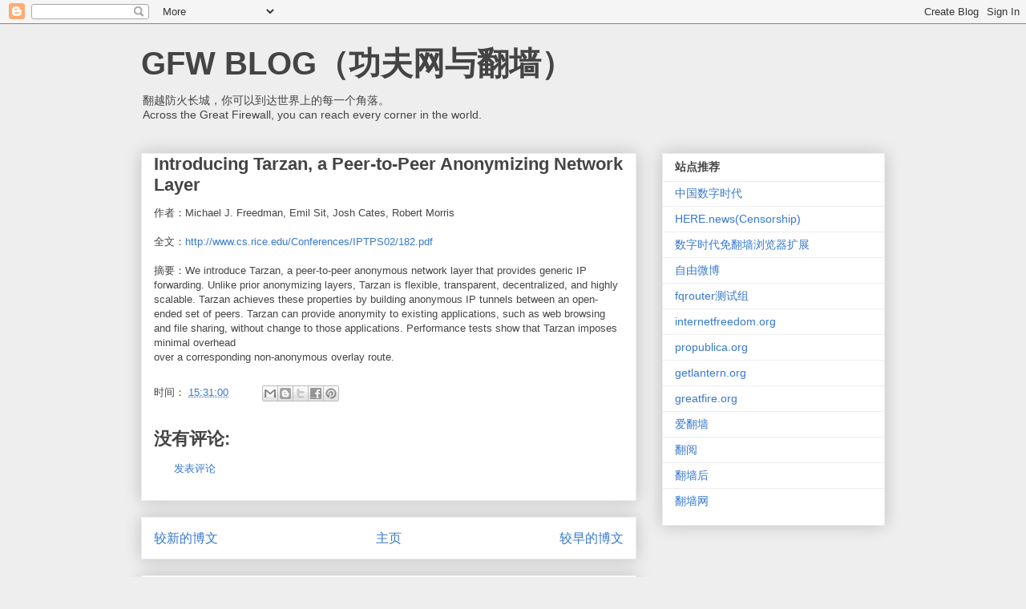

--- FILE ---
content_type: text/html; charset=UTF-8
request_url: https://www.chinagfw.org/2008/12/introducing-tarzan-peer-to-peer.html
body_size: 12411
content:
<!DOCTYPE html>
<html class='v2' dir='ltr' lang='zh-CN'>
<head>
<link href='https://www.blogger.com/static/v1/widgets/335934321-css_bundle_v2.css' rel='stylesheet' type='text/css'/>
<meta content='width=1100' name='viewport'/>
<meta content='text/html; charset=UTF-8' http-equiv='Content-Type'/>
<meta content='blogger' name='generator'/>
<link href='https://www.chinagfw.org/favicon.ico' rel='icon' type='image/x-icon'/>
<link href='https://www.chinagfw.org/2008/12/introducing-tarzan-peer-to-peer.html' rel='canonical'/>
<link rel="alternate" type="application/atom+xml" title="GFW BLOG&#65288;功夫网与翻墙&#65289; - Atom" href="https://www.chinagfw.org/feeds/posts/default" />
<link rel="alternate" type="application/rss+xml" title="GFW BLOG&#65288;功夫网与翻墙&#65289; - RSS" href="https://www.chinagfw.org/feeds/posts/default?alt=rss" />
<link rel="service.post" type="application/atom+xml" title="GFW BLOG&#65288;功夫网与翻墙&#65289; - Atom" href="https://www.blogger.com/feeds/5500297126185736776/posts/default" />

<!--Can't find substitution for tag [blog.ieCssRetrofitLinks]-->
<meta content='https://www.chinagfw.org/2008/12/introducing-tarzan-peer-to-peer.html' property='og:url'/>
<meta content='Introducing Tarzan, a Peer-to-Peer Anonymizing Network Layer' property='og:title'/>
<meta content='作者：Michael J. Freedman, Emil Sit, Josh Cates, Robert Morris 全文： http://www.cs.rice.edu/Conferences/IPTPS02/182.pdf 摘要：We introduce Tarzan, a...' property='og:description'/>
<title>GFW BLOG&#65288;功夫网与翻墙&#65289;: Introducing Tarzan, a Peer-to-Peer Anonymizing Network Layer</title>
<style id='page-skin-1' type='text/css'><!--
/*
-----------------------------------------------
Blogger Template Style
Name:     Awesome Inc.
Designer: Tina Chen
URL:      tinachen.org
----------------------------------------------- */
/* Content
----------------------------------------------- */
body {
font: normal normal 13px Arial, Tahoma, Helvetica, FreeSans, sans-serif;
color: #444444;
background: #eeeeee none repeat scroll top left;
}
html body .content-outer {
min-width: 0;
max-width: 100%;
width: 100%;
}
a:link {
text-decoration: none;
color: #3778cd;
}
a:visited {
text-decoration: none;
color: #4d469c;
}
a:hover {
text-decoration: underline;
color: #3778cd;
}
.body-fauxcolumn-outer .cap-top {
position: absolute;
z-index: 1;
height: 276px;
width: 100%;
background: transparent none repeat-x scroll top left;
_background-image: none;
}
/* Columns
----------------------------------------------- */
.content-inner {
padding: 0;
}
.header-inner .section {
margin: 0 16px;
}
.tabs-inner .section {
margin: 0 16px;
}
.main-inner {
padding-top: 30px;
}
.main-inner .column-center-inner,
.main-inner .column-left-inner,
.main-inner .column-right-inner {
padding: 0 5px;
}
*+html body .main-inner .column-center-inner {
margin-top: -30px;
}
#layout .main-inner .column-center-inner {
margin-top: 0;
}
/* Header
----------------------------------------------- */
.header-outer {
margin: 0 0 0 0;
background: transparent none repeat scroll 0 0;
}
.Header h1 {
font: normal bold 40px Arial, Tahoma, Helvetica, FreeSans, sans-serif;
color: #444444;
text-shadow: 0 0 -1px #000000;
}
.Header h1 a {
color: #444444;
}
.Header .description {
font: normal normal 14px Arial, Tahoma, Helvetica, FreeSans, sans-serif;
color: #444444;
}
.header-inner .Header .titlewrapper,
.header-inner .Header .descriptionwrapper {
padding-left: 0;
padding-right: 0;
margin-bottom: 0;
}
.header-inner .Header .titlewrapper {
padding-top: 22px;
}
/* Tabs
----------------------------------------------- */
.tabs-outer {
overflow: hidden;
position: relative;
background: #eeeeee url(https://resources.blogblog.com/blogblog/data/1kt/awesomeinc/tabs_gradient_light.png) repeat scroll 0 0;
}
#layout .tabs-outer {
overflow: visible;
}
.tabs-cap-top, .tabs-cap-bottom {
position: absolute;
width: 100%;
border-top: 1px solid #999999;
}
.tabs-cap-bottom {
bottom: 0;
}
.tabs-inner .widget li a {
display: inline-block;
margin: 0;
padding: .6em 1.5em;
font: normal bold 14px Arial, Tahoma, Helvetica, FreeSans, sans-serif;
color: #444444;
border-top: 1px solid #999999;
border-bottom: 1px solid #999999;
border-left: 1px solid #999999;
height: 16px;
line-height: 16px;
}
.tabs-inner .widget li:last-child a {
border-right: 1px solid #999999;
}
.tabs-inner .widget li.selected a, .tabs-inner .widget li a:hover {
background: #666666 url(https://resources.blogblog.com/blogblog/data/1kt/awesomeinc/tabs_gradient_light.png) repeat-x scroll 0 -100px;
color: #ffffff;
}
/* Headings
----------------------------------------------- */
h2 {
font: normal bold 14px Arial, Tahoma, Helvetica, FreeSans, sans-serif;
color: #444444;
}
/* Widgets
----------------------------------------------- */
.main-inner .section {
margin: 0 27px;
padding: 0;
}
.main-inner .column-left-outer,
.main-inner .column-right-outer {
margin-top: 0;
}
#layout .main-inner .column-left-outer,
#layout .main-inner .column-right-outer {
margin-top: 0;
}
.main-inner .column-left-inner,
.main-inner .column-right-inner {
background: transparent none repeat 0 0;
-moz-box-shadow: 0 0 0 rgba(0, 0, 0, .2);
-webkit-box-shadow: 0 0 0 rgba(0, 0, 0, .2);
-goog-ms-box-shadow: 0 0 0 rgba(0, 0, 0, .2);
box-shadow: 0 0 0 rgba(0, 0, 0, .2);
-moz-border-radius: 0;
-webkit-border-radius: 0;
-goog-ms-border-radius: 0;
border-radius: 0;
}
#layout .main-inner .column-left-inner,
#layout .main-inner .column-right-inner {
margin-top: 0;
}
.sidebar .widget {
font: normal normal 14px Arial, Tahoma, Helvetica, FreeSans, sans-serif;
color: #444444;
}
.sidebar .widget a:link {
color: #3778cd;
}
.sidebar .widget a:visited {
color: #4d469c;
}
.sidebar .widget a:hover {
color: #3778cd;
}
.sidebar .widget h2 {
text-shadow: 0 0 -1px #000000;
}
.main-inner .widget {
background-color: #ffffff;
border: 1px solid #eeeeee;
padding: 0 15px 15px;
margin: 20px -16px;
-moz-box-shadow: 0 0 20px rgba(0, 0, 0, .2);
-webkit-box-shadow: 0 0 20px rgba(0, 0, 0, .2);
-goog-ms-box-shadow: 0 0 20px rgba(0, 0, 0, .2);
box-shadow: 0 0 20px rgba(0, 0, 0, .2);
-moz-border-radius: 0;
-webkit-border-radius: 0;
-goog-ms-border-radius: 0;
border-radius: 0;
}
.main-inner .widget h2 {
margin: 0 -15px;
padding: .6em 15px .5em;
border-bottom: 1px solid transparent;
}
.footer-inner .widget h2 {
padding: 0 0 .4em;
border-bottom: 1px solid transparent;
}
.main-inner .widget h2 + div, .footer-inner .widget h2 + div {
border-top: 1px solid #eeeeee;
padding-top: 8px;
}
.main-inner .widget .widget-content {
margin: 0 -15px;
padding: 7px 15px 0;
}
.main-inner .widget ul, .main-inner .widget #ArchiveList ul.flat {
margin: -8px -15px 0;
padding: 0;
list-style: none;
}
.main-inner .widget #ArchiveList {
margin: -8px 0 0;
}
.main-inner .widget ul li, .main-inner .widget #ArchiveList ul.flat li {
padding: .5em 15px;
text-indent: 0;
color: #666666;
border-top: 1px solid #eeeeee;
border-bottom: 1px solid transparent;
}
.main-inner .widget #ArchiveList ul li {
padding-top: .25em;
padding-bottom: .25em;
}
.main-inner .widget ul li:first-child, .main-inner .widget #ArchiveList ul.flat li:first-child {
border-top: none;
}
.main-inner .widget ul li:last-child, .main-inner .widget #ArchiveList ul.flat li:last-child {
border-bottom: none;
}
.post-body {
position: relative;
}
.main-inner .widget .post-body ul {
padding: 0 2.5em;
margin: .5em 0;
list-style: disc;
}
.main-inner .widget .post-body ul li {
padding: 0.25em 0;
margin-bottom: .25em;
color: #444444;
border: none;
}
.footer-inner .widget ul {
padding: 0;
list-style: none;
}
.widget .zippy {
color: #666666;
}
/* Posts
----------------------------------------------- */
body .main-inner .Blog {
padding: 0;
margin-bottom: 1em;
background-color: transparent;
border: none;
-moz-box-shadow: 0 0 0 rgba(0, 0, 0, 0);
-webkit-box-shadow: 0 0 0 rgba(0, 0, 0, 0);
-goog-ms-box-shadow: 0 0 0 rgba(0, 0, 0, 0);
box-shadow: 0 0 0 rgba(0, 0, 0, 0);
}
.main-inner .section:last-child .Blog:last-child {
padding: 0;
margin-bottom: 1em;
}
.main-inner .widget h2.date-header {
margin: 0 -15px 1px;
padding: 0 0 0 0;
font: normal normal 14px Arial, Tahoma, Helvetica, FreeSans, sans-serif;
color: #444444;
background: transparent none no-repeat scroll top left;
border-top: 0 solid #eeeeee;
border-bottom: 1px solid transparent;
-moz-border-radius-topleft: 0;
-moz-border-radius-topright: 0;
-webkit-border-top-left-radius: 0;
-webkit-border-top-right-radius: 0;
border-top-left-radius: 0;
border-top-right-radius: 0;
position: static;
bottom: 100%;
right: 15px;
text-shadow: 0 0 -1px #000000;
}
.main-inner .widget h2.date-header span {
font: normal normal 14px Arial, Tahoma, Helvetica, FreeSans, sans-serif;
display: block;
padding: .5em 15px;
border-left: 0 solid #eeeeee;
border-right: 0 solid #eeeeee;
}
.date-outer {
position: relative;
margin: 30px 0 20px;
padding: 0 15px;
background-color: #ffffff;
border: 1px solid #eeeeee;
-moz-box-shadow: 0 0 20px rgba(0, 0, 0, .2);
-webkit-box-shadow: 0 0 20px rgba(0, 0, 0, .2);
-goog-ms-box-shadow: 0 0 20px rgba(0, 0, 0, .2);
box-shadow: 0 0 20px rgba(0, 0, 0, .2);
-moz-border-radius: 0;
-webkit-border-radius: 0;
-goog-ms-border-radius: 0;
border-radius: 0;
}
.date-outer:first-child {
margin-top: 0;
}
.date-outer:last-child {
margin-bottom: 20px;
-moz-border-radius-bottomleft: 0;
-moz-border-radius-bottomright: 0;
-webkit-border-bottom-left-radius: 0;
-webkit-border-bottom-right-radius: 0;
-goog-ms-border-bottom-left-radius: 0;
-goog-ms-border-bottom-right-radius: 0;
border-bottom-left-radius: 0;
border-bottom-right-radius: 0;
}
.date-posts {
margin: 0 -15px;
padding: 0 15px;
clear: both;
}
.post-outer, .inline-ad {
border-top: 1px solid #eeeeee;
margin: 0 -15px;
padding: 15px 15px;
}
.post-outer {
padding-bottom: 10px;
}
.post-outer:first-child {
padding-top: 0;
border-top: none;
}
.post-outer:last-child, .inline-ad:last-child {
border-bottom: none;
}
.post-body {
position: relative;
}
.post-body img {
padding: 8px;
background: transparent;
border: 1px solid transparent;
-moz-box-shadow: 0 0 0 rgba(0, 0, 0, .2);
-webkit-box-shadow: 0 0 0 rgba(0, 0, 0, .2);
box-shadow: 0 0 0 rgba(0, 0, 0, .2);
-moz-border-radius: 0;
-webkit-border-radius: 0;
border-radius: 0;
}
h3.post-title, h4 {
font: normal bold 22px Arial, Tahoma, Helvetica, FreeSans, sans-serif;
color: #444444;
}
h3.post-title a {
font: normal bold 22px Arial, Tahoma, Helvetica, FreeSans, sans-serif;
color: #444444;
}
h3.post-title a:hover {
color: #3778cd;
text-decoration: underline;
}
.post-header {
margin: 0 0 1em;
}
.post-body {
line-height: 1.4;
}
.post-outer h2 {
color: #444444;
}
.post-footer {
margin: 1.5em 0 0;
}
#blog-pager {
padding: 15px;
font-size: 120%;
background-color: #ffffff;
border: 1px solid #eeeeee;
-moz-box-shadow: 0 0 20px rgba(0, 0, 0, .2);
-webkit-box-shadow: 0 0 20px rgba(0, 0, 0, .2);
-goog-ms-box-shadow: 0 0 20px rgba(0, 0, 0, .2);
box-shadow: 0 0 20px rgba(0, 0, 0, .2);
-moz-border-radius: 0;
-webkit-border-radius: 0;
-goog-ms-border-radius: 0;
border-radius: 0;
-moz-border-radius-topleft: 0;
-moz-border-radius-topright: 0;
-webkit-border-top-left-radius: 0;
-webkit-border-top-right-radius: 0;
-goog-ms-border-top-left-radius: 0;
-goog-ms-border-top-right-radius: 0;
border-top-left-radius: 0;
border-top-right-radius-topright: 0;
margin-top: 1em;
}
.blog-feeds, .post-feeds {
margin: 1em 0;
text-align: center;
color: #444444;
}
.blog-feeds a, .post-feeds a {
color: #3778cd;
}
.blog-feeds a:visited, .post-feeds a:visited {
color: #4d469c;
}
.blog-feeds a:hover, .post-feeds a:hover {
color: #3778cd;
}
.post-outer .comments {
margin-top: 2em;
}
/* Comments
----------------------------------------------- */
.comments .comments-content .icon.blog-author {
background-repeat: no-repeat;
background-image: url([data-uri]);
}
.comments .comments-content .loadmore a {
border-top: 1px solid #999999;
border-bottom: 1px solid #999999;
}
.comments .continue {
border-top: 2px solid #999999;
}
/* Footer
----------------------------------------------- */
.footer-outer {
margin: -20px 0 -1px;
padding: 20px 0 0;
color: #444444;
overflow: hidden;
}
.footer-fauxborder-left {
border-top: 1px solid #eeeeee;
background: #ffffff none repeat scroll 0 0;
-moz-box-shadow: 0 0 20px rgba(0, 0, 0, .2);
-webkit-box-shadow: 0 0 20px rgba(0, 0, 0, .2);
-goog-ms-box-shadow: 0 0 20px rgba(0, 0, 0, .2);
box-shadow: 0 0 20px rgba(0, 0, 0, .2);
margin: 0 -20px;
}
/* Mobile
----------------------------------------------- */
body.mobile {
background-size: auto;
}
.mobile .body-fauxcolumn-outer {
background: transparent none repeat scroll top left;
}
*+html body.mobile .main-inner .column-center-inner {
margin-top: 0;
}
.mobile .main-inner .widget {
padding: 0 0 15px;
}
.mobile .main-inner .widget h2 + div,
.mobile .footer-inner .widget h2 + div {
border-top: none;
padding-top: 0;
}
.mobile .footer-inner .widget h2 {
padding: 0.5em 0;
border-bottom: none;
}
.mobile .main-inner .widget .widget-content {
margin: 0;
padding: 7px 0 0;
}
.mobile .main-inner .widget ul,
.mobile .main-inner .widget #ArchiveList ul.flat {
margin: 0 -15px 0;
}
.mobile .main-inner .widget h2.date-header {
right: 0;
}
.mobile .date-header span {
padding: 0.4em 0;
}
.mobile .date-outer:first-child {
margin-bottom: 0;
border: 1px solid #eeeeee;
-moz-border-radius-topleft: 0;
-moz-border-radius-topright: 0;
-webkit-border-top-left-radius: 0;
-webkit-border-top-right-radius: 0;
-goog-ms-border-top-left-radius: 0;
-goog-ms-border-top-right-radius: 0;
border-top-left-radius: 0;
border-top-right-radius: 0;
}
.mobile .date-outer {
border-color: #eeeeee;
border-width: 0 1px 1px;
}
.mobile .date-outer:last-child {
margin-bottom: 0;
}
.mobile .main-inner {
padding: 0;
}
.mobile .header-inner .section {
margin: 0;
}
.mobile .post-outer, .mobile .inline-ad {
padding: 5px 0;
}
.mobile .tabs-inner .section {
margin: 0 10px;
}
.mobile .main-inner .widget h2 {
margin: 0;
padding: 0;
}
.mobile .main-inner .widget h2.date-header span {
padding: 0;
}
.mobile .main-inner .widget .widget-content {
margin: 0;
padding: 7px 0 0;
}
.mobile #blog-pager {
border: 1px solid transparent;
background: #ffffff none repeat scroll 0 0;
}
.mobile .main-inner .column-left-inner,
.mobile .main-inner .column-right-inner {
background: transparent none repeat 0 0;
-moz-box-shadow: none;
-webkit-box-shadow: none;
-goog-ms-box-shadow: none;
box-shadow: none;
}
.mobile .date-posts {
margin: 0;
padding: 0;
}
.mobile .footer-fauxborder-left {
margin: 0;
border-top: inherit;
}
.mobile .main-inner .section:last-child .Blog:last-child {
margin-bottom: 0;
}
.mobile-index-contents {
color: #444444;
}
.mobile .mobile-link-button {
background: #3778cd url(https://resources.blogblog.com/blogblog/data/1kt/awesomeinc/tabs_gradient_light.png) repeat scroll 0 0;
}
.mobile-link-button a:link, .mobile-link-button a:visited {
color: #ffffff;
}
.mobile .tabs-inner .PageList .widget-content {
background: transparent;
border-top: 1px solid;
border-color: #999999;
color: #444444;
}
.mobile .tabs-inner .PageList .widget-content .pagelist-arrow {
border-left: 1px solid #999999;
}

--></style>
<style id='template-skin-1' type='text/css'><!--
body {
min-width: 960px;
}
.content-outer, .content-fauxcolumn-outer, .region-inner {
min-width: 960px;
max-width: 960px;
_width: 960px;
}
.main-inner .columns {
padding-left: 0;
padding-right: 310px;
}
.main-inner .fauxcolumn-center-outer {
left: 0;
right: 310px;
/* IE6 does not respect left and right together */
_width: expression(this.parentNode.offsetWidth -
parseInt("0") -
parseInt("310px") + 'px');
}
.main-inner .fauxcolumn-left-outer {
width: 0;
}
.main-inner .fauxcolumn-right-outer {
width: 310px;
}
.main-inner .column-left-outer {
width: 0;
right: 100%;
margin-left: -0;
}
.main-inner .column-right-outer {
width: 310px;
margin-right: -310px;
}
#layout {
min-width: 0;
}
#layout .content-outer {
min-width: 0;
width: 800px;
}
#layout .region-inner {
min-width: 0;
width: auto;
}
body#layout div.add_widget {
padding: 8px;
}
body#layout div.add_widget a {
margin-left: 32px;
}
--></style>
<script type='text/javascript'>
        (function(i,s,o,g,r,a,m){i['GoogleAnalyticsObject']=r;i[r]=i[r]||function(){
        (i[r].q=i[r].q||[]).push(arguments)},i[r].l=1*new Date();a=s.createElement(o),
        m=s.getElementsByTagName(o)[0];a.async=1;a.src=g;m.parentNode.insertBefore(a,m)
        })(window,document,'script','https://www.google-analytics.com/analytics.js','ga');
        ga('create', 'UA-53035624-1', 'auto', 'blogger');
        ga('blogger.send', 'pageview');
      </script>
<link href='https://www.blogger.com/dyn-css/authorization.css?targetBlogID=5500297126185736776&amp;zx=ea0f158d-5972-469b-8c80-64a8eacbaa63' media='none' onload='if(media!=&#39;all&#39;)media=&#39;all&#39;' rel='stylesheet'/><noscript><link href='https://www.blogger.com/dyn-css/authorization.css?targetBlogID=5500297126185736776&amp;zx=ea0f158d-5972-469b-8c80-64a8eacbaa63' rel='stylesheet'/></noscript>
<meta name='google-adsense-platform-account' content='ca-host-pub-1556223355139109'/>
<meta name='google-adsense-platform-domain' content='blogspot.com'/>

</head>
<body class='loading variant-light'>
<div class='navbar section' id='navbar' name='Navbar'><div class='widget Navbar' data-version='1' id='Navbar1'><script type="text/javascript">
    function setAttributeOnload(object, attribute, val) {
      if(window.addEventListener) {
        window.addEventListener('load',
          function(){ object[attribute] = val; }, false);
      } else {
        window.attachEvent('onload', function(){ object[attribute] = val; });
      }
    }
  </script>
<div id="navbar-iframe-container"></div>
<script type="text/javascript" src="https://apis.google.com/js/platform.js"></script>
<script type="text/javascript">
      gapi.load("gapi.iframes:gapi.iframes.style.bubble", function() {
        if (gapi.iframes && gapi.iframes.getContext) {
          gapi.iframes.getContext().openChild({
              url: 'https://www.blogger.com/navbar/5500297126185736776?po\x3d3118906562751706866\x26origin\x3dhttps://www.chinagfw.org',
              where: document.getElementById("navbar-iframe-container"),
              id: "navbar-iframe"
          });
        }
      });
    </script><script type="text/javascript">
(function() {
var script = document.createElement('script');
script.type = 'text/javascript';
script.src = '//pagead2.googlesyndication.com/pagead/js/google_top_exp.js';
var head = document.getElementsByTagName('head')[0];
if (head) {
head.appendChild(script);
}})();
</script>
</div></div>
<div class='body-fauxcolumns'>
<div class='fauxcolumn-outer body-fauxcolumn-outer'>
<div class='cap-top'>
<div class='cap-left'></div>
<div class='cap-right'></div>
</div>
<div class='fauxborder-left'>
<div class='fauxborder-right'></div>
<div class='fauxcolumn-inner'>
</div>
</div>
<div class='cap-bottom'>
<div class='cap-left'></div>
<div class='cap-right'></div>
</div>
</div>
</div>
<div class='content'>
<div class='content-fauxcolumns'>
<div class='fauxcolumn-outer content-fauxcolumn-outer'>
<div class='cap-top'>
<div class='cap-left'></div>
<div class='cap-right'></div>
</div>
<div class='fauxborder-left'>
<div class='fauxborder-right'></div>
<div class='fauxcolumn-inner'>
</div>
</div>
<div class='cap-bottom'>
<div class='cap-left'></div>
<div class='cap-right'></div>
</div>
</div>
</div>
<div class='content-outer'>
<div class='content-cap-top cap-top'>
<div class='cap-left'></div>
<div class='cap-right'></div>
</div>
<div class='fauxborder-left content-fauxborder-left'>
<div class='fauxborder-right content-fauxborder-right'></div>
<div class='content-inner'>
<header>
<div class='header-outer'>
<div class='header-cap-top cap-top'>
<div class='cap-left'></div>
<div class='cap-right'></div>
</div>
<div class='fauxborder-left header-fauxborder-left'>
<div class='fauxborder-right header-fauxborder-right'></div>
<div class='region-inner header-inner'>
<div class='header section' id='header' name='标题'><div class='widget Header' data-version='1' id='Header1'>
<div id='header-inner'>
<div class='titlewrapper'>
<h1 class='title'>
<a href='https://www.chinagfw.org/'>
GFW BLOG&#65288;功夫网与翻墙&#65289;
</a>
</h1>
</div>
<div class='descriptionwrapper'>
<p class='description'><span>翻越防火长城&#65292;你可以到达世界上的每一个角落&#12290;<br>
Across the Great Firewall, you can reach every corner in the world.</span></p>
</div>
</div>
</div></div>
</div>
</div>
<div class='header-cap-bottom cap-bottom'>
<div class='cap-left'></div>
<div class='cap-right'></div>
</div>
</div>
</header>
<div class='tabs-outer'>
<div class='tabs-cap-top cap-top'>
<div class='cap-left'></div>
<div class='cap-right'></div>
</div>
<div class='fauxborder-left tabs-fauxborder-left'>
<div class='fauxborder-right tabs-fauxborder-right'></div>
<div class='region-inner tabs-inner'>
<div class='tabs no-items section' id='crosscol' name='跨列'></div>
<div class='tabs no-items section' id='crosscol-overflow' name='Cross-Column 2'></div>
</div>
</div>
<div class='tabs-cap-bottom cap-bottom'>
<div class='cap-left'></div>
<div class='cap-right'></div>
</div>
</div>
<div class='main-outer'>
<div class='main-cap-top cap-top'>
<div class='cap-left'></div>
<div class='cap-right'></div>
</div>
<div class='fauxborder-left main-fauxborder-left'>
<div class='fauxborder-right main-fauxborder-right'></div>
<div class='region-inner main-inner'>
<div class='columns fauxcolumns'>
<div class='fauxcolumn-outer fauxcolumn-center-outer'>
<div class='cap-top'>
<div class='cap-left'></div>
<div class='cap-right'></div>
</div>
<div class='fauxborder-left'>
<div class='fauxborder-right'></div>
<div class='fauxcolumn-inner'>
</div>
</div>
<div class='cap-bottom'>
<div class='cap-left'></div>
<div class='cap-right'></div>
</div>
</div>
<div class='fauxcolumn-outer fauxcolumn-left-outer'>
<div class='cap-top'>
<div class='cap-left'></div>
<div class='cap-right'></div>
</div>
<div class='fauxborder-left'>
<div class='fauxborder-right'></div>
<div class='fauxcolumn-inner'>
</div>
</div>
<div class='cap-bottom'>
<div class='cap-left'></div>
<div class='cap-right'></div>
</div>
</div>
<div class='fauxcolumn-outer fauxcolumn-right-outer'>
<div class='cap-top'>
<div class='cap-left'></div>
<div class='cap-right'></div>
</div>
<div class='fauxborder-left'>
<div class='fauxborder-right'></div>
<div class='fauxcolumn-inner'>
</div>
</div>
<div class='cap-bottom'>
<div class='cap-left'></div>
<div class='cap-right'></div>
</div>
</div>
<!-- corrects IE6 width calculation -->
<div class='columns-inner'>
<div class='column-center-outer'>
<div class='column-center-inner'>
<div class='main section' id='main' name='主体'><div class='widget Blog' data-version='1' id='Blog1'>
<div class='blog-posts hfeed'>

          <div class="date-outer">
        

          <div class="date-posts">
        
<div class='post-outer'>
<div class='post hentry uncustomized-post-template' itemprop='blogPost' itemscope='itemscope' itemtype='http://schema.org/BlogPosting'>
<meta content='5500297126185736776' itemprop='blogId'/>
<meta content='3118906562751706866' itemprop='postId'/>
<a name='3118906562751706866'></a>
<h3 class='post-title entry-title' itemprop='name'>
Introducing Tarzan, a Peer-to-Peer Anonymizing Network Layer
</h3>
<div class='post-header'>
<div class='post-header-line-1'></div>
</div>
<div class='post-body entry-content' id='post-body-3118906562751706866' itemprop='description articleBody'>
作者&#65306;Michael J. Freedman, Emil Sit, Josh Cates, Robert Morris<br /><br />全文&#65306;<a href="http://www.cs.rice.edu/Conferences/IPTPS02/182.pdf">http://www.cs.rice.edu/Conferences/IPTPS02/182.pdf</a><br /><br />摘要&#65306;We introduce Tarzan, a peer-to-peer anonymous network layer that provides generic IP forwarding. Unlike prior anonymizing layers, Tarzan is flexible, transparent, decentralized, and highly scalable. Tarzan achieves these properties by building anonymous IP tunnels between an open-ended set of peers. Tarzan can provide anonymity to existing applications, such as web browsing and file sharing, without change to those applications. Performance tests show that Tarzan imposes minimal overhead<br />over a corresponding non-anonymous overlay route.
<div style='clear: both;'></div>
</div>
<div class='post-footer'>
<div class='post-footer-line post-footer-line-1'>
<span class='post-author vcard'>
</span>
<span class='post-timestamp'>
时间&#65306;
<meta content='https://www.chinagfw.org/2008/12/introducing-tarzan-peer-to-peer.html' itemprop='url'/>
<a class='timestamp-link' href='https://www.chinagfw.org/2008/12/introducing-tarzan-peer-to-peer.html' rel='bookmark' title='permanent link'><abbr class='published' itemprop='datePublished' title='2007-12-23T15:31:00+08:00'>15:31:00</abbr></a>
</span>
<span class='post-comment-link'>
</span>
<span class='post-icons'>
</span>
<div class='post-share-buttons goog-inline-block'>
<a class='goog-inline-block share-button sb-email' href='https://www.blogger.com/share-post.g?blogID=5500297126185736776&postID=3118906562751706866&target=email' target='_blank' title='通过电子邮件发送'><span class='share-button-link-text'>通过电子邮件发送</span></a><a class='goog-inline-block share-button sb-blog' href='https://www.blogger.com/share-post.g?blogID=5500297126185736776&postID=3118906562751706866&target=blog' onclick='window.open(this.href, "_blank", "height=270,width=475"); return false;' target='_blank' title='BlogThis!'><span class='share-button-link-text'>BlogThis!</span></a><a class='goog-inline-block share-button sb-twitter' href='https://www.blogger.com/share-post.g?blogID=5500297126185736776&postID=3118906562751706866&target=twitter' target='_blank' title='分享到 X'><span class='share-button-link-text'>分享到 X</span></a><a class='goog-inline-block share-button sb-facebook' href='https://www.blogger.com/share-post.g?blogID=5500297126185736776&postID=3118906562751706866&target=facebook' onclick='window.open(this.href, "_blank", "height=430,width=640"); return false;' target='_blank' title='共享给 Facebook'><span class='share-button-link-text'>共享给 Facebook</span></a><a class='goog-inline-block share-button sb-pinterest' href='https://www.blogger.com/share-post.g?blogID=5500297126185736776&postID=3118906562751706866&target=pinterest' target='_blank' title='分享到Pinterest'><span class='share-button-link-text'>分享到Pinterest</span></a>
</div>
</div>
<div class='post-footer-line post-footer-line-2'>
<span class='post-labels'>
</span>
</div>
<div class='post-footer-line post-footer-line-3'>
<span class='post-location'>
</span>
</div>
</div>
</div>
<div class='comments' id='comments'>
<a name='comments'></a>
<h4>没有评论:</h4>
<div id='Blog1_comments-block-wrapper'>
<dl class='avatar-comment-indent' id='comments-block'>
</dl>
</div>
<p class='comment-footer'>
<a href='https://www.blogger.com/comment/fullpage/post/5500297126185736776/3118906562751706866' onclick=''>发表评论</a>
</p>
</div>
</div>

        </div></div>
      
</div>
<div class='blog-pager' id='blog-pager'>
<span id='blog-pager-newer-link'>
<a class='blog-pager-newer-link' href='https://www.chinagfw.org/2007/12/blog-post_23.html' id='Blog1_blog-pager-newer-link' title='较新的博文'>较新的博文</a>
</span>
<span id='blog-pager-older-link'>
<a class='blog-pager-older-link' href='https://www.chinagfw.org/2007/12/us.html' id='Blog1_blog-pager-older-link' title='较早的博文'>较早的博文</a>
</span>
<a class='home-link' href='https://www.chinagfw.org/'>主页</a>
</div>
<div class='clear'></div>
<div class='post-feeds'>
</div>
</div><div class='widget HTML' data-version='1' id='HTML10'>
<div class='widget-content'>
<p style="margin-top:10px; margin-bottom:0; padding-bottom:0; text-align:center; line-height:0"><a target="_blank" href="http://feeds.feedburner.com/~r/chinadigitaltimes/IyPt/~6/1"><img src="https://lh3.googleusercontent.com/blogger_img_proxy/AEn0k_uMOCFa3_Lejvt1VjZjpPxwH1xd5RqGBNfiFw56N5eBYYcaCHO9ojwAUA4fw161okdmMDHRIRFkOBGlu3oaBtcVzoZwYsk4MHiQKb08h3mH1N6CuHY4-lQSXfa8=s0-d" alt="中国数字时代推荐" style="border:0"></a></p><p style="margin-top:5px; padding-top:0; font-size:x-small; text-align:center"><a href="http://feedburner.google.com/fb/a/headlineanimator/install?id=bcsu4s21f7f43gsce3qdnk293c&amp;w=1" onclick="window.open(this.href, 'haHowto', 'width=520,height=600,toolbar=no,address=no,resizable=yes,scrollbars'); return false" target="_blank">&uarr; Grab this Headline Animator</a></p>
</div>
<div class='clear'></div>
</div></div>
</div>
</div>
<div class='column-left-outer'>
<div class='column-left-inner'>
<aside>
</aside>
</div>
</div>
<div class='column-right-outer'>
<div class='column-right-inner'>
<aside>
<div class='sidebar section' id='sidebar-right-1'><div class='widget LinkList' data-version='1' id='LinkList1'>
<h2>站点推荐</h2>
<div class='widget-content'>
<ul>
<li><a href='https://chinadigitaltimes.net/chinese/'>中国数字时代</a></li>
<li><a href='https://here.news/tag/censorship'>HERE.news(Censorship)</a></li>
<li><a href='https://github.com/cdtmirrors/cdt.unblocked'>数字时代免翻墙浏览器扩展</a></li>
<li><a href='https://freeweibo.com'>自由微博</a></li>
<li><a href='https://plus.google.com/communities/100645084914013527158'>fqrouter测试组</a></li>
<li><a href='http://forums.internetfreedom.org/index.php'>internetfreedom.org</a></li>
<li><a href='https://projects.propublica.org'>propublica.org</a></li>
<li><a href='https://www.getlantern.org'>getlantern.org</a></li>
<li><a href='https://zh.greatfire.org'>greatfire.org</a></li>
<li><a href='http://ifanqiang.com'>爱翻墙</a></li>
<li><a href='http://www.fanyue.info/'>翻阅</a></li>
<li><a href='http://fanqianghou.com/'>翻墙后</a></li>
<li><a href='http://www.atgfw.org/'>翻墙网</a></li>
</ul>
<div class='clear'></div>
</div>
</div></div>
<table border='0' cellpadding='0' cellspacing='0' class='section-columns columns-2'>
<tbody>
<tr>
<td class='first columns-cell'>
<div class='sidebar no-items section' id='sidebar-right-2-1'></div>
</td>
<td class='columns-cell'>
<div class='sidebar no-items section' id='sidebar-right-2-2'></div>
</td>
</tr>
</tbody>
</table>
<div class='sidebar no-items section' id='sidebar-right-3'></div>
</aside>
</div>
</div>
</div>
<div style='clear: both'></div>
<!-- columns -->
</div>
<!-- main -->
</div>
</div>
<div class='main-cap-bottom cap-bottom'>
<div class='cap-left'></div>
<div class='cap-right'></div>
</div>
</div>
<footer>
<div class='footer-outer'>
<div class='footer-cap-top cap-top'>
<div class='cap-left'></div>
<div class='cap-right'></div>
</div>
<div class='fauxborder-left footer-fauxborder-left'>
<div class='fauxborder-right footer-fauxborder-right'></div>
<div class='region-inner footer-inner'>
<div class='foot section' id='footer-1'><div class='widget Followers' data-version='1' id='Followers1'>
<div class='widget-content'>
<div id='Followers1-wrapper'>
<div style='margin-right:2px;'>
<div><script type="text/javascript" src="https://apis.google.com/js/platform.js"></script>
<div id="followers-iframe-container"></div>
<script type="text/javascript">
    window.followersIframe = null;
    function followersIframeOpen(url) {
      gapi.load("gapi.iframes", function() {
        if (gapi.iframes && gapi.iframes.getContext) {
          window.followersIframe = gapi.iframes.getContext().openChild({
            url: url,
            where: document.getElementById("followers-iframe-container"),
            messageHandlersFilter: gapi.iframes.CROSS_ORIGIN_IFRAMES_FILTER,
            messageHandlers: {
              '_ready': function(obj) {
                window.followersIframe.getIframeEl().height = obj.height;
              },
              'reset': function() {
                window.followersIframe.close();
                followersIframeOpen("https://www.blogger.com/followers/frame/5500297126185736776?colors\x3dCgt0cmFuc3BhcmVudBILdHJhbnNwYXJlbnQaByM0NDQ0NDQiByMzNzc4Y2QqByNlZWVlZWUyByM0NDQ0NDQ6ByM0NDQ0NDRCByMzNzc4Y2RKByM2NjY2NjZSByMzNzc4Y2RaC3RyYW5zcGFyZW50\x26pageSize\x3d21\x26hl\x3dzh-CN\x26origin\x3dhttps://www.chinagfw.org");
              },
              'open': function(url) {
                window.followersIframe.close();
                followersIframeOpen(url);
              }
            }
          });
        }
      });
    }
    followersIframeOpen("https://www.blogger.com/followers/frame/5500297126185736776?colors\x3dCgt0cmFuc3BhcmVudBILdHJhbnNwYXJlbnQaByM0NDQ0NDQiByMzNzc4Y2QqByNlZWVlZWUyByM0NDQ0NDQ6ByM0NDQ0NDRCByMzNzc4Y2RKByM2NjY2NjZSByMzNzc4Y2RaC3RyYW5zcGFyZW50\x26pageSize\x3d21\x26hl\x3dzh-CN\x26origin\x3dhttps://www.chinagfw.org");
  </script></div>
</div>
</div>
<div class='clear'></div>
</div>
</div></div>
<table border='0' cellpadding='0' cellspacing='0' class='section-columns columns-2'>
<tbody>
<tr>
<td class='first columns-cell'>
<div class='foot no-items section' id='footer-2-1'></div>
</td>
<td class='columns-cell'>
<div class='foot section' id='footer-2-2'><div class='widget LinkList' data-version='1' id='LinkList2'>
<h2>关联节点</h2>
<div class='widget-content'>
<ul>
<li><a href='https://twitter.com/chinagfw'>推特</a></li>
<li><a href='https://plus.google.com/u/0/+gfwblog'>G+</a></li>
<li><a href='https://www.youtube.com/playlist?list=PL7Hid_7hBkfQvEB98PlucQDdaFmyBDbA8'>YouTube 列表</a></li>
</ul>
<div class='clear'></div>
</div>
</div><div class='widget Subscribe' data-version='1' id='Subscribe1'>
<div style='white-space:nowrap'>
<div class='widget-content'>
<div class='subscribe-wrapper subscribe-type-POST'>
<div class='subscribe expanded subscribe-type-POST' id='SW_READER_LIST_Subscribe1POST' style='display:none;'>
<div class='top'>
<span class='inner' onclick='return(_SW_toggleReaderList(event, "Subscribe1POST"));'>
<img class='subscribe-dropdown-arrow' src='https://resources.blogblog.com/img/widgets/arrow_dropdown.gif'/>
<img align='absmiddle' alt='' border='0' class='feed-icon' src='https://resources.blogblog.com/img/icon_feed12.png'/>
博文
</span>
<div class='feed-reader-links'>
<a class='feed-reader-link' href='https://www.netvibes.com/subscribe.php?url=https%3A%2F%2Fwww.chinagfw.org%2Ffeeds%2Fposts%2Fdefault' target='_blank'>
<img src='https://resources.blogblog.com/img/widgets/subscribe-netvibes.png'/>
</a>
<a class='feed-reader-link' href='https://add.my.yahoo.com/content?url=https%3A%2F%2Fwww.chinagfw.org%2Ffeeds%2Fposts%2Fdefault' target='_blank'>
<img src='https://resources.blogblog.com/img/widgets/subscribe-yahoo.png'/>
</a>
<a class='feed-reader-link' href='https://www.chinagfw.org/feeds/posts/default' target='_blank'>
<img align='absmiddle' class='feed-icon' src='https://resources.blogblog.com/img/icon_feed12.png'/>
                  Atom
                </a>
</div>
</div>
<div class='bottom'></div>
</div>
<div class='subscribe' id='SW_READER_LIST_CLOSED_Subscribe1POST' onclick='return(_SW_toggleReaderList(event, "Subscribe1POST"));'>
<div class='top'>
<span class='inner'>
<img class='subscribe-dropdown-arrow' src='https://resources.blogblog.com/img/widgets/arrow_dropdown.gif'/>
<span onclick='return(_SW_toggleReaderList(event, "Subscribe1POST"));'>
<img align='absmiddle' alt='' border='0' class='feed-icon' src='https://resources.blogblog.com/img/icon_feed12.png'/>
博文
</span>
</span>
</div>
<div class='bottom'></div>
</div>
</div>
<div style='clear:both'></div>
</div>
</div>
<div class='clear'></div>
</div><div class='widget BlogArchive' data-version='1' id='BlogArchive1'>
<div class='widget-content'>
<div id='ArchiveList'>
<div id='BlogArchive1_ArchiveList'>
<select id='BlogArchive1_ArchiveMenu'>
<option value=''>
</option>
<option value='https://www.chinagfw.org/2024/10/'>十月 2024 (2)</option>
<option value='https://www.chinagfw.org/2023/12/'>十二月 2023 (4)</option>
<option value='https://www.chinagfw.org/2023/11/'>十一月 2023 (1)</option>
<option value='https://www.chinagfw.org/2023/10/'>十月 2023 (6)</option>
<option value='https://www.chinagfw.org/2023/09/'>九月 2023 (11)</option>
<option value='https://www.chinagfw.org/2023/08/'>八月 2023 (4)</option>
<option value='https://www.chinagfw.org/2023/07/'>七月 2023 (6)</option>
<option value='https://www.chinagfw.org/2023/06/'>六月 2023 (2)</option>
<option value='https://www.chinagfw.org/2023/05/'>五月 2023 (4)</option>
<option value='https://www.chinagfw.org/2023/04/'>四月 2023 (4)</option>
<option value='https://www.chinagfw.org/2023/03/'>三月 2023 (5)</option>
<option value='https://www.chinagfw.org/2023/02/'>二月 2023 (2)</option>
<option value='https://www.chinagfw.org/2023/01/'>一月 2023 (6)</option>
<option value='https://www.chinagfw.org/2022/12/'>十二月 2022 (9)</option>
<option value='https://www.chinagfw.org/2022/11/'>十一月 2022 (8)</option>
<option value='https://www.chinagfw.org/2022/10/'>十月 2022 (7)</option>
<option value='https://www.chinagfw.org/2022/09/'>九月 2022 (4)</option>
<option value='https://www.chinagfw.org/2022/08/'>八月 2022 (6)</option>
<option value='https://www.chinagfw.org/2022/07/'>七月 2022 (3)</option>
<option value='https://www.chinagfw.org/2022/06/'>六月 2022 (13)</option>
<option value='https://www.chinagfw.org/2022/05/'>五月 2022 (9)</option>
<option value='https://www.chinagfw.org/2022/04/'>四月 2022 (4)</option>
<option value='https://www.chinagfw.org/2022/03/'>三月 2022 (3)</option>
<option value='https://www.chinagfw.org/2022/02/'>二月 2022 (13)</option>
<option value='https://www.chinagfw.org/2022/01/'>一月 2022 (12)</option>
<option value='https://www.chinagfw.org/2021/12/'>十二月 2021 (4)</option>
<option value='https://www.chinagfw.org/2021/11/'>十一月 2021 (3)</option>
<option value='https://www.chinagfw.org/2021/10/'>十月 2021 (5)</option>
<option value='https://www.chinagfw.org/2021/09/'>九月 2021 (10)</option>
<option value='https://www.chinagfw.org/2021/08/'>八月 2021 (15)</option>
<option value='https://www.chinagfw.org/2021/07/'>七月 2021 (9)</option>
<option value='https://www.chinagfw.org/2021/06/'>六月 2021 (14)</option>
<option value='https://www.chinagfw.org/2021/05/'>五月 2021 (8)</option>
<option value='https://www.chinagfw.org/2021/04/'>四月 2021 (3)</option>
<option value='https://www.chinagfw.org/2021/03/'>三月 2021 (9)</option>
<option value='https://www.chinagfw.org/2021/02/'>二月 2021 (7)</option>
<option value='https://www.chinagfw.org/2021/01/'>一月 2021 (11)</option>
<option value='https://www.chinagfw.org/2020/12/'>十二月 2020 (7)</option>
<option value='https://www.chinagfw.org/2020/11/'>十一月 2020 (8)</option>
<option value='https://www.chinagfw.org/2020/10/'>十月 2020 (8)</option>
<option value='https://www.chinagfw.org/2020/09/'>九月 2020 (5)</option>
<option value='https://www.chinagfw.org/2020/08/'>八月 2020 (9)</option>
<option value='https://www.chinagfw.org/2020/07/'>七月 2020 (11)</option>
<option value='https://www.chinagfw.org/2020/06/'>六月 2020 (6)</option>
<option value='https://www.chinagfw.org/2020/05/'>五月 2020 (10)</option>
<option value='https://www.chinagfw.org/2020/04/'>四月 2020 (8)</option>
<option value='https://www.chinagfw.org/2020/03/'>三月 2020 (6)</option>
<option value='https://www.chinagfw.org/2020/02/'>二月 2020 (6)</option>
<option value='https://www.chinagfw.org/2020/01/'>一月 2020 (6)</option>
<option value='https://www.chinagfw.org/2019/12/'>十二月 2019 (10)</option>
<option value='https://www.chinagfw.org/2019/11/'>十一月 2019 (4)</option>
<option value='https://www.chinagfw.org/2019/10/'>十月 2019 (3)</option>
<option value='https://www.chinagfw.org/2019/07/'>七月 2019 (1)</option>
<option value='https://www.chinagfw.org/2019/05/'>五月 2019 (3)</option>
<option value='https://www.chinagfw.org/2019/04/'>四月 2019 (3)</option>
<option value='https://www.chinagfw.org/2019/03/'>三月 2019 (2)</option>
<option value='https://www.chinagfw.org/2019/02/'>二月 2019 (1)</option>
<option value='https://www.chinagfw.org/2019/01/'>一月 2019 (4)</option>
<option value='https://www.chinagfw.org/2018/12/'>十二月 2018 (4)</option>
<option value='https://www.chinagfw.org/2018/11/'>十一月 2018 (8)</option>
<option value='https://www.chinagfw.org/2018/10/'>十月 2018 (4)</option>
<option value='https://www.chinagfw.org/2018/09/'>九月 2018 (7)</option>
<option value='https://www.chinagfw.org/2018/08/'>八月 2018 (8)</option>
<option value='https://www.chinagfw.org/2018/07/'>七月 2018 (4)</option>
<option value='https://www.chinagfw.org/2018/06/'>六月 2018 (3)</option>
<option value='https://www.chinagfw.org/2018/05/'>五月 2018 (6)</option>
<option value='https://www.chinagfw.org/2018/04/'>四月 2018 (6)</option>
<option value='https://www.chinagfw.org/2018/03/'>三月 2018 (9)</option>
<option value='https://www.chinagfw.org/2018/02/'>二月 2018 (8)</option>
<option value='https://www.chinagfw.org/2018/01/'>一月 2018 (4)</option>
<option value='https://www.chinagfw.org/2017/10/'>十月 2017 (8)</option>
<option value='https://www.chinagfw.org/2017/09/'>九月 2017 (7)</option>
<option value='https://www.chinagfw.org/2017/08/'>八月 2017 (9)</option>
<option value='https://www.chinagfw.org/2017/07/'>七月 2017 (13)</option>
<option value='https://www.chinagfw.org/2017/06/'>六月 2017 (6)</option>
<option value='https://www.chinagfw.org/2017/05/'>五月 2017 (10)</option>
<option value='https://www.chinagfw.org/2017/04/'>四月 2017 (2)</option>
<option value='https://www.chinagfw.org/2017/03/'>三月 2017 (12)</option>
<option value='https://www.chinagfw.org/2017/02/'>二月 2017 (8)</option>
<option value='https://www.chinagfw.org/2017/01/'>一月 2017 (12)</option>
<option value='https://www.chinagfw.org/2016/12/'>十二月 2016 (10)</option>
<option value='https://www.chinagfw.org/2016/11/'>十一月 2016 (12)</option>
<option value='https://www.chinagfw.org/2016/10/'>十月 2016 (10)</option>
<option value='https://www.chinagfw.org/2016/09/'>九月 2016 (18)</option>
<option value='https://www.chinagfw.org/2016/08/'>八月 2016 (22)</option>
<option value='https://www.chinagfw.org/2016/07/'>七月 2016 (19)</option>
<option value='https://www.chinagfw.org/2016/06/'>六月 2016 (27)</option>
<option value='https://www.chinagfw.org/2016/05/'>五月 2016 (21)</option>
<option value='https://www.chinagfw.org/2016/04/'>四月 2016 (29)</option>
<option value='https://www.chinagfw.org/2016/03/'>三月 2016 (29)</option>
<option value='https://www.chinagfw.org/2016/02/'>二月 2016 (28)</option>
<option value='https://www.chinagfw.org/2016/01/'>一月 2016 (32)</option>
<option value='https://www.chinagfw.org/2015/12/'>十二月 2015 (4)</option>
<option value='https://www.chinagfw.org/2015/11/'>十一月 2015 (2)</option>
<option value='https://www.chinagfw.org/2015/10/'>十月 2015 (5)</option>
<option value='https://www.chinagfw.org/2015/09/'>九月 2015 (14)</option>
<option value='https://www.chinagfw.org/2015/08/'>八月 2015 (25)</option>
<option value='https://www.chinagfw.org/2015/07/'>七月 2015 (20)</option>
<option value='https://www.chinagfw.org/2015/06/'>六月 2015 (22)</option>
<option value='https://www.chinagfw.org/2015/05/'>五月 2015 (18)</option>
<option value='https://www.chinagfw.org/2015/04/'>四月 2015 (30)</option>
<option value='https://www.chinagfw.org/2015/03/'>三月 2015 (32)</option>
<option value='https://www.chinagfw.org/2015/02/'>二月 2015 (21)</option>
<option value='https://www.chinagfw.org/2015/01/'>一月 2015 (41)</option>
<option value='https://www.chinagfw.org/2014/12/'>十二月 2014 (39)</option>
<option value='https://www.chinagfw.org/2014/11/'>十一月 2014 (32)</option>
<option value='https://www.chinagfw.org/2014/10/'>十月 2014 (30)</option>
<option value='https://www.chinagfw.org/2014/09/'>九月 2014 (32)</option>
<option value='https://www.chinagfw.org/2014/08/'>八月 2014 (41)</option>
<option value='https://www.chinagfw.org/2014/07/'>七月 2014 (34)</option>
<option value='https://www.chinagfw.org/2014/06/'>六月 2014 (39)</option>
<option value='https://www.chinagfw.org/2014/05/'>五月 2014 (39)</option>
<option value='https://www.chinagfw.org/2014/04/'>四月 2014 (27)</option>
<option value='https://www.chinagfw.org/2014/03/'>三月 2014 (34)</option>
<option value='https://www.chinagfw.org/2014/02/'>二月 2014 (34)</option>
<option value='https://www.chinagfw.org/2014/01/'>一月 2014 (49)</option>
<option value='https://www.chinagfw.org/2013/12/'>十二月 2013 (44)</option>
<option value='https://www.chinagfw.org/2013/11/'>十一月 2013 (38)</option>
<option value='https://www.chinagfw.org/2013/10/'>十月 2013 (28)</option>
<option value='https://www.chinagfw.org/2013/09/'>九月 2013 (38)</option>
<option value='https://www.chinagfw.org/2013/08/'>八月 2013 (6)</option>
<option value='https://www.chinagfw.org/2013/04/'>四月 2013 (22)</option>
<option value='https://www.chinagfw.org/2013/03/'>三月 2013 (12)</option>
<option value='https://www.chinagfw.org/2013/02/'>二月 2013 (89)</option>
<option value='https://www.chinagfw.org/2012/12/'>十二月 2012 (1)</option>
<option value='https://www.chinagfw.org/2012/09/'>九月 2012 (55)</option>
<option value='https://www.chinagfw.org/2012/08/'>八月 2012 (95)</option>
<option value='https://www.chinagfw.org/2012/07/'>七月 2012 (99)</option>
<option value='https://www.chinagfw.org/2012/06/'>六月 2012 (86)</option>
<option value='https://www.chinagfw.org/2012/05/'>五月 2012 (102)</option>
<option value='https://www.chinagfw.org/2012/04/'>四月 2012 (127)</option>
<option value='https://www.chinagfw.org/2012/03/'>三月 2012 (63)</option>
<option value='https://www.chinagfw.org/2012/02/'>二月 2012 (80)</option>
<option value='https://www.chinagfw.org/2012/01/'>一月 2012 (73)</option>
<option value='https://www.chinagfw.org/2011/12/'>十二月 2011 (136)</option>
<option value='https://www.chinagfw.org/2011/11/'>十一月 2011 (107)</option>
<option value='https://www.chinagfw.org/2011/10/'>十月 2011 (94)</option>
<option value='https://www.chinagfw.org/2011/09/'>九月 2011 (86)</option>
<option value='https://www.chinagfw.org/2011/08/'>八月 2011 (125)</option>
<option value='https://www.chinagfw.org/2011/07/'>七月 2011 (77)</option>
<option value='https://www.chinagfw.org/2011/06/'>六月 2011 (165)</option>
<option value='https://www.chinagfw.org/2011/05/'>五月 2011 (232)</option>
<option value='https://www.chinagfw.org/2011/04/'>四月 2011 (152)</option>
<option value='https://www.chinagfw.org/2011/03/'>三月 2011 (91)</option>
<option value='https://www.chinagfw.org/2011/02/'>二月 2011 (125)</option>
<option value='https://www.chinagfw.org/2011/01/'>一月 2011 (157)</option>
<option value='https://www.chinagfw.org/2010/12/'>十二月 2010 (44)</option>
<option value='https://www.chinagfw.org/2010/11/'>十一月 2010 (297)</option>
<option value='https://www.chinagfw.org/2010/10/'>十月 2010 (296)</option>
<option value='https://www.chinagfw.org/2010/09/'>九月 2010 (136)</option>
<option value='https://www.chinagfw.org/2010/08/'>八月 2010 (112)</option>
<option value='https://www.chinagfw.org/2010/07/'>七月 2010 (119)</option>
<option value='https://www.chinagfw.org/2010/06/'>六月 2010 (246)</option>
<option value='https://www.chinagfw.org/2010/05/'>五月 2010 (304)</option>
<option value='https://www.chinagfw.org/2010/04/'>四月 2010 (264)</option>
<option value='https://www.chinagfw.org/2010/03/'>三月 2010 (165)</option>
<option value='https://www.chinagfw.org/2010/02/'>二月 2010 (77)</option>
<option value='https://www.chinagfw.org/2010/01/'>一月 2010 (325)</option>
<option value='https://www.chinagfw.org/2009/12/'>十二月 2009 (285)</option>
<option value='https://www.chinagfw.org/2009/11/'>十一月 2009 (156)</option>
<option value='https://www.chinagfw.org/2009/10/'>十月 2009 (300)</option>
<option value='https://www.chinagfw.org/2009/09/'>九月 2009 (201)</option>
<option value='https://www.chinagfw.org/2009/08/'>八月 2009 (502)</option>
<option value='https://www.chinagfw.org/2009/07/'>七月 2009 (641)</option>
<option value='https://www.chinagfw.org/2009/06/'>六月 2009 (789)</option>
<option value='https://www.chinagfw.org/2009/05/'>五月 2009 (342)</option>
<option value='https://www.chinagfw.org/2009/04/'>四月 2009 (361)</option>
<option value='https://www.chinagfw.org/2009/03/'>三月 2009 (365)</option>
<option value='https://www.chinagfw.org/2009/02/'>二月 2009 (425)</option>
<option value='https://www.chinagfw.org/2009/01/'>一月 2009 (274)</option>
<option value='https://www.chinagfw.org/2008/12/'>十二月 2008 (225)</option>
<option value='https://www.chinagfw.org/2008/11/'>十一月 2008 (175)</option>
<option value='https://www.chinagfw.org/2008/10/'>十月 2008 (159)</option>
<option value='https://www.chinagfw.org/2008/09/'>九月 2008 (36)</option>
<option value='https://www.chinagfw.org/2008/08/'>八月 2008 (79)</option>
<option value='https://www.chinagfw.org/2008/07/'>七月 2008 (174)</option>
<option value='https://www.chinagfw.org/2008/06/'>六月 2008 (77)</option>
<option value='https://www.chinagfw.org/2008/05/'>五月 2008 (72)</option>
<option value='https://www.chinagfw.org/2008/04/'>四月 2008 (102)</option>
<option value='https://www.chinagfw.org/2008/03/'>三月 2008 (53)</option>
<option value='https://www.chinagfw.org/2008/02/'>二月 2008 (35)</option>
<option value='https://www.chinagfw.org/2008/01/'>一月 2008 (169)</option>
<option value='https://www.chinagfw.org/2007/12/'>十二月 2007 (154)</option>
<option value='https://www.chinagfw.org/2007/11/'>十一月 2007 (120)</option>
<option value='https://www.chinagfw.org/2007/10/'>十月 2007 (51)</option>
<option value='https://www.chinagfw.org/2007/09/'>九月 2007 (36)</option>
<option value='https://www.chinagfw.org/2007/08/'>八月 2007 (57)</option>
<option value='https://www.chinagfw.org/2007/07/'>七月 2007 (157)</option>
<option value='https://www.chinagfw.org/2007/06/'>六月 2007 (196)</option>
<option value='https://www.chinagfw.org/2007/05/'>五月 2007 (59)</option>
<option value='https://www.chinagfw.org/2007/04/'>四月 2007 (39)</option>
<option value='https://www.chinagfw.org/2007/03/'>三月 2007 (45)</option>
<option value='https://www.chinagfw.org/2007/02/'>二月 2007 (17)</option>
</select>
</div>
</div>
<div class='clear'></div>
</div>
</div></div>
</td>
</tr>
</tbody>
</table>
<!-- outside of the include in order to lock Attribution widget -->
<div class='foot section' id='footer-3' name='页脚'><div class='widget Attribution' data-version='1' id='Attribution1'>
<div class='widget-content' style='text-align: center;'>
<a href="http://www.chinagfw.org">功夫网与翻墙</a> . <a href="http://www.chinagfw.org/p/benz.html">关于</a>. &#8220;炫酷模板&#8221;主题背景. 由 <a href='https://www.blogger.com' target='_blank'>Blogger</a> 提供支持.
</div>
<div class='clear'></div>
</div></div>
</div>
</div>
<div class='footer-cap-bottom cap-bottom'>
<div class='cap-left'></div>
<div class='cap-right'></div>
</div>
</div>
</footer>
<!-- content -->
</div>
</div>
<div class='content-cap-bottom cap-bottom'>
<div class='cap-left'></div>
<div class='cap-right'></div>
</div>
</div>
</div>
<script type='text/javascript'>
    window.setTimeout(function() {
        document.body.className = document.body.className.replace('loading', '');
      }, 10);
  </script>

<script type="text/javascript" src="https://www.blogger.com/static/v1/widgets/3845888474-widgets.js"></script>
<script type='text/javascript'>
window['__wavt'] = 'AOuZoY4wHZRt0SPePSqy2tvMlpAPtcrwWw:1768590677117';_WidgetManager._Init('//www.blogger.com/rearrange?blogID\x3d5500297126185736776','//www.chinagfw.org/2008/12/introducing-tarzan-peer-to-peer.html','5500297126185736776');
_WidgetManager._SetDataContext([{'name': 'blog', 'data': {'blogId': '5500297126185736776', 'title': 'GFW BLOG\uff08\u529f\u592b\u7f51\u4e0e\u7ffb\u5899\uff09', 'url': 'https://www.chinagfw.org/2008/12/introducing-tarzan-peer-to-peer.html', 'canonicalUrl': 'https://www.chinagfw.org/2008/12/introducing-tarzan-peer-to-peer.html', 'homepageUrl': 'https://www.chinagfw.org/', 'searchUrl': 'https://www.chinagfw.org/search', 'canonicalHomepageUrl': 'https://www.chinagfw.org/', 'blogspotFaviconUrl': 'https://www.chinagfw.org/favicon.ico', 'bloggerUrl': 'https://www.blogger.com', 'hasCustomDomain': true, 'httpsEnabled': true, 'enabledCommentProfileImages': true, 'gPlusViewType': 'FILTERED_POSTMOD', 'adultContent': false, 'analyticsAccountNumber': 'UA-53035624-1', 'encoding': 'UTF-8', 'locale': 'zh-CN', 'localeUnderscoreDelimited': 'zh_cn', 'languageDirection': 'ltr', 'isPrivate': false, 'isMobile': false, 'isMobileRequest': false, 'mobileClass': '', 'isPrivateBlog': false, 'isDynamicViewsAvailable': false, 'feedLinks': '\x3clink rel\x3d\x22alternate\x22 type\x3d\x22application/atom+xml\x22 title\x3d\x22GFW BLOG\uff08\u529f\u592b\u7f51\u4e0e\u7ffb\u5899\uff09 - Atom\x22 href\x3d\x22https://www.chinagfw.org/feeds/posts/default\x22 /\x3e\n\x3clink rel\x3d\x22alternate\x22 type\x3d\x22application/rss+xml\x22 title\x3d\x22GFW BLOG\uff08\u529f\u592b\u7f51\u4e0e\u7ffb\u5899\uff09 - RSS\x22 href\x3d\x22https://www.chinagfw.org/feeds/posts/default?alt\x3drss\x22 /\x3e\n\x3clink rel\x3d\x22service.post\x22 type\x3d\x22application/atom+xml\x22 title\x3d\x22GFW BLOG\uff08\u529f\u592b\u7f51\u4e0e\u7ffb\u5899\uff09 - Atom\x22 href\x3d\x22https://www.blogger.com/feeds/5500297126185736776/posts/default\x22 /\x3e\n\n', 'meTag': '', 'adsenseHostId': 'ca-host-pub-1556223355139109', 'adsenseHasAds': false, 'adsenseAutoAds': false, 'boqCommentIframeForm': true, 'loginRedirectParam': '', 'view': '', 'dynamicViewsCommentsSrc': '//www.blogblog.com/dynamicviews/4224c15c4e7c9321/js/comments.js', 'dynamicViewsScriptSrc': '//www.blogblog.com/dynamicviews/2dfa401275732ff9', 'plusOneApiSrc': 'https://apis.google.com/js/platform.js', 'disableGComments': true, 'interstitialAccepted': false, 'sharing': {'platforms': [{'name': '\u83b7\u53d6\u94fe\u63a5', 'key': 'link', 'shareMessage': '\u83b7\u53d6\u94fe\u63a5', 'target': ''}, {'name': 'Facebook', 'key': 'facebook', 'shareMessage': '\u5206\u4eab\u5230 Facebook', 'target': 'facebook'}, {'name': 'BlogThis!', 'key': 'blogThis', 'shareMessage': 'BlogThis!', 'target': 'blog'}, {'name': 'X', 'key': 'twitter', 'shareMessage': '\u5206\u4eab\u5230 X', 'target': 'twitter'}, {'name': 'Pinterest', 'key': 'pinterest', 'shareMessage': '\u5206\u4eab\u5230 Pinterest', 'target': 'pinterest'}, {'name': '\u7535\u5b50\u90ae\u4ef6', 'key': 'email', 'shareMessage': '\u7535\u5b50\u90ae\u4ef6', 'target': 'email'}], 'disableGooglePlus': true, 'googlePlusShareButtonWidth': 0, 'googlePlusBootstrap': '\x3cscript type\x3d\x22text/javascript\x22\x3ewindow.___gcfg \x3d {\x27lang\x27: \x27zh_CN\x27};\x3c/script\x3e'}, 'hasCustomJumpLinkMessage': false, 'jumpLinkMessage': '\u9605\u8bfb\u5168\u6587', 'pageType': 'item', 'postId': '3118906562751706866', 'pageName': 'Introducing Tarzan, a Peer-to-Peer Anonymizing Network Layer', 'pageTitle': 'GFW BLOG\uff08\u529f\u592b\u7f51\u4e0e\u7ffb\u5899\uff09: Introducing Tarzan, a Peer-to-Peer Anonymizing Network Layer'}}, {'name': 'features', 'data': {}}, {'name': 'messages', 'data': {'edit': '\u4fee\u6539', 'linkCopiedToClipboard': '\u94fe\u63a5\u5df2\u590d\u5236\u5230\u526a\u8d34\u677f\uff01', 'ok': '\u786e\u5b9a', 'postLink': '\u535a\u6587\u94fe\u63a5'}}, {'name': 'template', 'data': {'name': 'Awesome Inc.', 'localizedName': '\u70ab\u9177\u6a21\u677f', 'isResponsive': false, 'isAlternateRendering': false, 'isCustom': false, 'variant': 'light', 'variantId': 'light'}}, {'name': 'view', 'data': {'classic': {'name': 'classic', 'url': '?view\x3dclassic'}, 'flipcard': {'name': 'flipcard', 'url': '?view\x3dflipcard'}, 'magazine': {'name': 'magazine', 'url': '?view\x3dmagazine'}, 'mosaic': {'name': 'mosaic', 'url': '?view\x3dmosaic'}, 'sidebar': {'name': 'sidebar', 'url': '?view\x3dsidebar'}, 'snapshot': {'name': 'snapshot', 'url': '?view\x3dsnapshot'}, 'timeslide': {'name': 'timeslide', 'url': '?view\x3dtimeslide'}, 'isMobile': false, 'title': 'Introducing Tarzan, a Peer-to-Peer Anonymizing Network Layer', 'description': '\u4f5c\u8005\uff1aMichael J. Freedman, Emil Sit, Josh Cates, Robert Morris \u5168\u6587\uff1a http://www.cs.rice.edu/Conferences/IPTPS02/182.pdf \u6458\u8981\uff1aWe introduce Tarzan, a...', 'url': 'https://www.chinagfw.org/2008/12/introducing-tarzan-peer-to-peer.html', 'type': 'item', 'isSingleItem': true, 'isMultipleItems': false, 'isError': false, 'isPage': false, 'isPost': true, 'isHomepage': false, 'isArchive': false, 'isLabelSearch': false, 'postId': 3118906562751706866}}]);
_WidgetManager._RegisterWidget('_NavbarView', new _WidgetInfo('Navbar1', 'navbar', document.getElementById('Navbar1'), {}, 'displayModeFull'));
_WidgetManager._RegisterWidget('_HeaderView', new _WidgetInfo('Header1', 'header', document.getElementById('Header1'), {}, 'displayModeFull'));
_WidgetManager._RegisterWidget('_BlogView', new _WidgetInfo('Blog1', 'main', document.getElementById('Blog1'), {'cmtInteractionsEnabled': false, 'lightboxEnabled': true, 'lightboxModuleUrl': 'https://www.blogger.com/static/v1/jsbin/1186460720-lbx__zh_cn.js', 'lightboxCssUrl': 'https://www.blogger.com/static/v1/v-css/828616780-lightbox_bundle.css'}, 'displayModeFull'));
_WidgetManager._RegisterWidget('_HTMLView', new _WidgetInfo('HTML10', 'main', document.getElementById('HTML10'), {}, 'displayModeFull'));
_WidgetManager._RegisterWidget('_LinkListView', new _WidgetInfo('LinkList1', 'sidebar-right-1', document.getElementById('LinkList1'), {}, 'displayModeFull'));
_WidgetManager._RegisterWidget('_FollowersView', new _WidgetInfo('Followers1', 'footer-1', document.getElementById('Followers1'), {}, 'displayModeFull'));
_WidgetManager._RegisterWidget('_LinkListView', new _WidgetInfo('LinkList2', 'footer-2-2', document.getElementById('LinkList2'), {}, 'displayModeFull'));
_WidgetManager._RegisterWidget('_SubscribeView', new _WidgetInfo('Subscribe1', 'footer-2-2', document.getElementById('Subscribe1'), {}, 'displayModeFull'));
_WidgetManager._RegisterWidget('_BlogArchiveView', new _WidgetInfo('BlogArchive1', 'footer-2-2', document.getElementById('BlogArchive1'), {'languageDirection': 'ltr', 'loadingMessage': '\u6b63\u5728\u52a0\u8f7d\u2026'}, 'displayModeFull'));
_WidgetManager._RegisterWidget('_AttributionView', new _WidgetInfo('Attribution1', 'footer-3', document.getElementById('Attribution1'), {}, 'displayModeFull'));
</script>
</body>
</html>